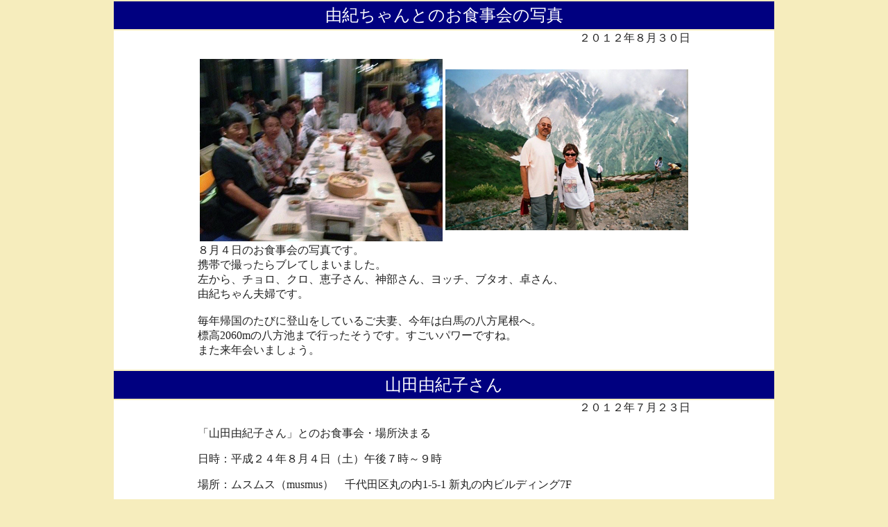

--- FILE ---
content_type: text/html
request_url: https://mra-reunion.com/archives/20120830/20120804.html
body_size: 8451
content:
<html>

<head>
<meta http-equiv="Content-Type" content="text/html; charset=Shift_JIS">
<meta name="GENERATOR" content="JustSystems Homepage Builder Version 16.0.1.0 for Windows">
<meta name="ProgId" content="FrontPage.Editor.Document">
<meta http-equiv="Content-Style-Type" content="text/css">
<title>MRA国際移動学校同窓会HP</title>
<base target="_self">
<style>
<!--
.ptx {
	font-size: 9pt;
	line-height:135%;
}
.style1 {
	font-weight: bold;
	background-color: #0066CC;
}
DIV.Section1 {
	page: Section1
;
}
DIV.WordSection1 {
	page: WordSection1
;
}
div{
	font-family:arial,sans-serif;
}.mw{
	max-width:1181px;
}.med{
	font-size:medium;font-weight:normal;padding:0;margin:0;
}#res{
	padding-right:1em;margin:0 16px;
}#res{
	line-height:1.6;
}#res{
	margin-left:30px;
}#res{
	border:0;margin:0;padding:0 8px;
}li{
	margin:0;padding:0;
}li{
	border:0;margin:0;padding:0;
}li{
	line-height:1.2;
}ol li{
	line-height:1.6;
}ol li{
	list-style:none;
}li.g{
	font-size:small;font-family:arial,sans-serif;
}li.g{
	margin-top:0;margin-bottom:20px;
}div.vsc{
	display:inline-block;position:relative;width:100%;
}.tl{
	position:relative;
}h3{
	font-size:medium;font-weight:normal;padding:0;margin:0;
}.r{
	display:inline;font-weight:normal;margin:0;
}.r{
	font-size:medium;
}#res h3{
	display:inline;
}#res h3{
	font-size:medium;
}#ires h3{
	font-size:medium;
}a{
	font-family:arial,sans-serif;
}a:link{
	color:#12c;
}a:link{
	color:#12c;cursor:pointer;
}.vst:link{
	color:#61c;
}.esw{
	background-repeat:no-repeat;border:0;cursor:pointer;display:inline;height:15px;margin-left:5px;overflow: hidden;width:24px;vertical-align:-2px;
}.eswd{
	background:url('http://www.google.co.jp/images/nav_logo86.png') 0 -243px;
}.vspib{
	background:url('http://www.google.co.jp/images/nav_logo86.png') no-repeat; 
}.vspib{
	background-position:-19px -213px;border:0;padding-right:0;cursor:pointer;display:inline;height:13px;margin-left:5px;margin-right:3px;vertical-align:0;width:13px;
}.s{
	max-width:42em;
}.s{
	margin:.2em 0 0;
}.s{
	color:#222;
}.f{
	color:#666;
}.kv{
	display:block;margin-bottom:1px;
}.gl{
	white-space:nowrap;
}.gl{
	white-space:nowrap;
}.vshid{
	display:none;
}.esc{
	color:#767676;font-size:small;
}.kb{
	display:block;margin-top:-1px;
}.st{
	line-height:1.16;
}.so{
	margin-top:4px;position:relative;white-space:normal;
}body{
	color:#000;margin:0;overflow-y:scroll;
}body{
	background:#fff;
}body{
	font-size:small;font-family:arial,sans-serif;
}body{
	font-family:arial,sans-serif;
}body{
	color:#222;
}#cnt{
	clear:both;
}#cnt{
	margin-left:14px;min-width:833px;margin-left:0;padding-top:0;
}#cnt{
	position:relative;
}.big .mw{
	max-width:1250px;
}.vsc{
	display:inline-block;position:relative;width:100%;
}-->
</style>
</head>

<body bgcolor="#F6EDBD" topmargin="0" style="background-color: #F6EDBD">


<div align="center">
      
<table border="0" width="956" id="table2">
		<tr>
			<td bgcolor="#000080" height="40" width="950">
			<p align="center"><font face="ＭＳ Ｐゴシック" size="5" color="#FFFFFF">
			由紀ちゃんとのお食事会の写真</font></td>
		</tr>
		<tr>
			<td bgcolor="#FFFFFF" height="10" width="950">
			<blockquote>
				<blockquote>
					<blockquote>
						<div>
							<p class="MsoNormal" align="right">
							<font face="ＭＳ Ｐゴシック"><span style="font-size: 11pt">
							　　&nbsp;&nbsp;&nbsp;&nbsp;&nbsp;&nbsp;&nbsp;&nbsp;&nbsp;&nbsp;&nbsp;&nbsp;&nbsp;&nbsp;&nbsp;&nbsp;&nbsp;&nbsp;&nbsp;&nbsp;&nbsp;&nbsp;&nbsp;&nbsp; 
							</span>&nbsp;２０１２年８月３０日</font></p>
							<div align="center">
								<table border="0" width="700" id="table4">
									<tr>
										<td>
										<img border="0" src="../../news/Hakuba%20.jpg" width="350" height="263"></td>
										<td>
										<img border="0" src="../../news/Hakuba%205.jpg" width="350" height="232"></td>
									</tr>
								</table>
							</div>
							<div>
								<div>
									<div>
										<font face="ＭＳ Ｐゴシック">８月４日のお食事会の写真です。</font></div>
									<div>
										<font face="ＭＳ Ｐゴシック">携帯で撮ったらブレてしまいました。</font></div>
									<div>
										<font face="ＭＳ Ｐゴシック">
										左から、チョロ、クロ、恵子さん、神部さん、ヨッチ、ブタオ、卓さん、</font></div>
									<div>
										<font face="ＭＳ Ｐゴシック">由紀ちゃん夫婦です。</font></div>
									<div>
										<font face="ＭＳ Ｐゴシック"><br>
										毎年帰国のたびに登山をしているご夫妻、今年は白馬の八方尾根へ。</font></div>
									<div>
										<font face="ＭＳ Ｐゴシック">
										標高2060mの八方池まで行ったそうです。すごいパワーですね。</font></div>
									<div>
										<font face="ＭＳ Ｐゴシック">また来年会いましょう。</font></div>
								</div>
								</div>
							</div>
					</blockquote>
				</blockquote>
			</blockquote></td>
		</tr>
		<tr>
			<td bgcolor="#000080" height="40" width="950">
			<p align="center"><font face="ＭＳ Ｐゴシック" size="5" color="#FFFFFF">
			山田由紀子さん</font></td>
		</tr>
		<tr>
			<td bgcolor="#FFFFFF" height="10" width="950">
			<blockquote>
				<blockquote>
					<blockquote>
						<div>
							<p class="MsoNormal" align="right">
							<font face="ＭＳ Ｐゴシック"><span style="font-size: 11pt">
							　　&nbsp;&nbsp;&nbsp;&nbsp;&nbsp;&nbsp;&nbsp;&nbsp;&nbsp;&nbsp;&nbsp;&nbsp;&nbsp;&nbsp;&nbsp;&nbsp;&nbsp;&nbsp;&nbsp;&nbsp;&nbsp;&nbsp;&nbsp;&nbsp; 
							</span>&nbsp;２０１２年７月２３日</font></p>
							<div>
								<div>
									<div>
										<p class="MsoNormal" align="left">
										<font face="ＭＳ Ｐゴシック">
										「山田由紀子さん」とのお食事会・場所決まる</font></div>
									<div>
										<p class="MsoNormal" align="left">
										<font face="ＭＳ Ｐゴシック">
										日時：平成２４年８月４日（土）午後７時～９時</font></div>
									<div>
										<p class="MsoNormal" align="left">
										<font face="ＭＳ Ｐゴシック">
										場所：ムスムス（musmus）　千代田区丸の内1-5-1 
										新丸の内ビルディング7F</font></div>
									<div>
										<p class="MsoNormal" align="left">
										<font face="ＭＳ Ｐゴシック">Tel. 03-5218-5200
										<a target="_blank" href="http://www.musmus.jp/">http://www.musmus.jp/</a></font></div>
									<div>
										<p class="MsoNormal" align="left">
										<font face="ＭＳ Ｐゴシック">
										会費：3,500円コース予定（ドリンク別）</font></div>
									<div>
　<p class="MsoNormal" align="left"><font face="ＭＳ Ｐゴシック">
										＊<font color="#000080">会場予約の都合上、参加される方は<u>７月３0日（月）</u>までに連絡願います。</font></font></div>
									<div>
										<div>
											<p class="MsoNormal" align="left">
											<font face="ＭＳ Ｐゴシック">
											＊また８月４日当日の昼間に由紀ちゃん夫婦と一緒にツアーを計画しています。<br>
&nbsp;&nbsp;&nbsp; 今回の場所は「鎌倉」です。</font></div>
										<div>
											<p class="MsoNormal" align="left">
											<font face="ＭＳ Ｐゴシック">&nbsp;
											<font color="#FF0000">&nbsp;<u>8/4 
											12:00</u></font> 
											JR北鎌倉駅改札口（円覚寺の反対側・東京寄り出口）集合<br>
&nbsp;&nbsp; <br>
&nbsp;&nbsp; 歩きやすい服装でお越し下さい。涼しい山道を歩きます。夕方鎌倉駅から<br>
&nbsp;&nbsp; 東京駅に向かい午後７時からのお食事会に合流します。</font></div>
										<div>
											<p class="MsoNormal" align="left">
											<font face="ＭＳ Ｐゴシック">&nbsp;&nbsp; 
											こちらに参加希望の方は、チョロ又は中嶋まで。</font></div>
									</div>
								</div>
								</div>
							</div>
					</blockquote>
				</blockquote>
			</blockquote></td>
		</tr>
		</table>
	</div>
      
<p align="center"><u><b>
		<font size="4" face="Century" color="#000080"><font color="#000080">
		<a href="../archive.html"><font color="#000080" face="Century">Back to </font></a></font>
		<a href="../archive.html"><font color="#000080" face="Century">ARCHIVES</font></a></font></b></u></p>
      
<hr width="700">
<center>                      
      
<center>                                            
<h5 align="center"><font face="Century">Copyright &copy; 2001-2020 [MRA国際移動学校&amp;STUDIO AA] All rights reserved.<br>                                               
　</font></h5>                                               
</center>                                               
                                               
</center>                         
                         
<p>　</p> 
<p>　</p> 
                         
</body>                     
                     
</html>                     
